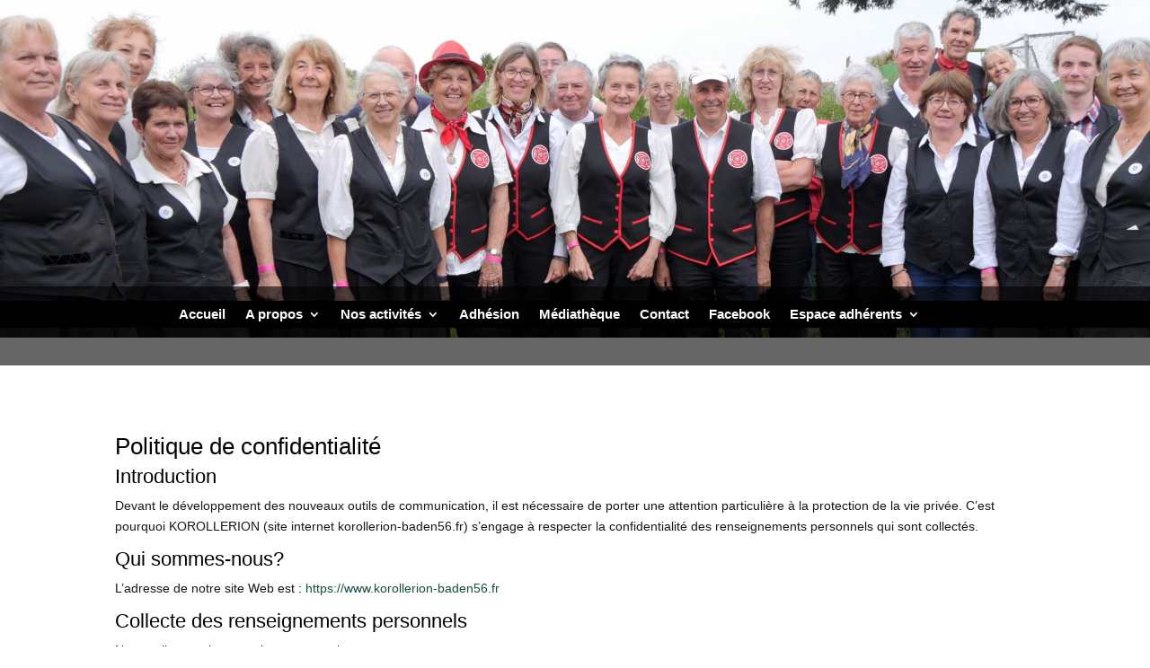

--- FILE ---
content_type: text/css
request_url: http://korollerion-baden56.fr/wp-content/plugins/divicoding-media-grid/styles/style.min.css?ver=1.2.5
body_size: 2122
content:
.dcmg-grid-layout .dcmg-grid-content{-ms-flex-pack:center;justify-content:center}.dcmg-masonry-layout .dcmg-grid-content{opacity:0}.dcmg-masonry-layout .dcmg-gutter{width:0}.dcmg-media-grid-vb.dcmg-masonry-layout .dcmg-grid-content{opacity:1}.dcmg-list-layout .dcmg-grid-item{display:-ms-flexbox;display:flex;-ms-flex-wrap:wrap;flex-wrap:wrap;width:100%}.dcmg-list-layout .dcmg-list-left.dcmg-list-content,.dcmg-list-layout .dcmg-list-right.dcmg-list-content{width:66%}.dcmg-list-layout .dcmg-list-left.dcmg-list-media,.dcmg-list-layout .dcmg-list-right.dcmg-list-media{width:34%}.dcmg-carousel-layout .dcmg-grid-content{overflow:hidden}.dcmg-carousel-layout .dcmg-grid-content .dcmg-carousel-items{-webkit-transition-timing-function:linear;-o-transition-timing-function:linear;transition-timing-function:linear}.dcmg-carousel-layout .dcmg-grid-content .dcmg-carousel-items .dcmg-grid-item{margin:0}.dcmg-carousel-layout .dcmg-grid-content .dcmg-carousel-next:after,.dcmg-carousel-layout .dcmg-grid-content .dcmg-carousel-prev:after{font-family:ETModules;padding:8px;font-size:32px}.dcmg-carousel-layout .dcmg-grid-content .dcmg-carousel-pagination{margin-top:8px;position:relative;bottom:0}.dcmg-carousel-layout .dcmg-grid-content .dcmg-carousel-pagination .swiper-pagination-bullet{opacity:1;margin:4px}.dcmg-carousel-layout .dcmg-grid-content .dcmg-carousel-scrollbar{margin-top:8px;position:relative;height:8px;bottom:0}.dcmg-carousel-layout .dcmg-vb-content{overflow:hidden}.dcmg-carousel-layout .dcmg-vb-content .swiper-wrapper{-webkit-transition-timing-function:linear;-o-transition-timing-function:linear;transition-timing-function:linear}.dcmg-carousel-layout .dcmg-vb-content .swiper-wrapper .dcmg-grid-item{margin:0}.dcmg-grid-layout .dcmg-grid-item{width:calc(25% - 20px)}.dcmg-media-grid .dcmg-filter-hide,.dcmg-media-grid .dcmg-hide,.dcmg-media-grid .dcmg-page-hide{display:none!important}.dcmg-media-grid .dcmg-grid-header{padding:16px}.dcmg-media-grid .dcmg-grid-filters{padding:16px;text-align:center}.dcmg-media-grid .dcmg-grid-filters .dcmg-term-filter{display:inline-block;padding:6px 12px;margin:4px;border:1px solid #d8d8d8;cursor:pointer;-webkit-user-select:none;-moz-user-select:none;-ms-user-select:none;user-select:none}.dcmg-media-grid .dcmg-grid-filters .dcmg-term-filter.dcmg-active[data-id=all]{cursor:not-allowed}.dcmg-media-grid .dcmg-grid-content{display:-ms-flexbox;display:flex;-ms-flex-wrap:wrap;flex-wrap:wrap}.dcmg-media-grid .dcmg-grid-item{position:relative;border:1px solid #d8d8d8}.dcmg-media-grid .dcmg-grid-item[data-mime="image/svg+xml"] img{width:auto}.dcmg-media-grid .dcmg-grid-item .dcmg-item-media{-webkit-box-sizing:border-box;box-sizing:border-box;position:relative;display:-ms-flexbox;display:flex;-ms-flex-align:center;align-items:center;-ms-flex-pack:center;justify-content:center}.dcmg-media-grid .dcmg-grid-item .dcmg-item-media img,.dcmg-media-grid .dcmg-grid-item .dcmg-item-media video{display:block}.dcmg-media-grid .dcmg-grid-item .dcmg-item-media .mejs-overlay-play{background-color:transparent;-webkit-transition:all .5s ease-in-out;-o-transition:all .5s ease-in-out;transition:all .5s ease-in-out}.dcmg-media-grid .dcmg-grid-item .dcmg-item-media .mejs-layers:hover .mejs-overlay-play{background-color:rgba(0,0,0,.6);background-blend-mode:overlay}.dcmg-media-grid .dcmg-grid-item .dcmg-item-data .dcmg-item-meta-data,.dcmg-media-grid .dcmg-grid-item .dcmg-item-data .dcmg-item-terms-tax{padding-left:0;list-style-type:none;padding-bottom:8px}.dcmg-media-grid .dcmg-grid-item .dcmg-item-data .dcmg-item-meta-data .dcmg-file-meta,.dcmg-media-grid .dcmg-grid-item .dcmg-item-data .dcmg-item-meta-data .dcmg-item-term,.dcmg-media-grid .dcmg-grid-item .dcmg-item-data .dcmg-item-terms-tax .dcmg-file-meta,.dcmg-media-grid .dcmg-grid-item .dcmg-item-data .dcmg-item-terms-tax .dcmg-item-term{display:inline}.dcmg-media-grid .dcmg-grid-item .dcmg-item-data .dcmg-item-meta-data .dcmg-file-meta:last-of-type span.dcmg-separator,.dcmg-media-grid .dcmg-grid-item .dcmg-item-data .dcmg-item-meta-data .dcmg-item-term:last-of-type span.dcmg-separator,.dcmg-media-grid .dcmg-grid-item .dcmg-item-data .dcmg-item-terms-tax .dcmg-file-meta:last-of-type span.dcmg-separator,.dcmg-media-grid .dcmg-grid-item .dcmg-item-data .dcmg-item-terms-tax .dcmg-item-term:last-of-type span.dcmg-separator{display:none}.dcmg-media-grid .dcmg-grid-item .et_pb_button_wrapper{display:block;text-align:center;margin-bottom:16px}.dcmg-media-grid .dcmg-grid-item .dcmg-action-button{display:inline-block}.dcmg-media-grid .dcmg-grid-pagination{display:-ms-flexbox;display:flex;-ms-flex-wrap:wrap;flex-wrap:wrap;-ms-flex-pack:center;justify-content:center;-ms-flex-align:center;align-items:center;margin-top:16px}.dcmg-media-grid .dcmg-grid-pagination .dcmg-page{padding:4px 8px;margin:0 2px;min-width:32px;text-align:center}.dcmg-media-grid .dcmg-grid-pagination .dcmg-page:hover{cursor:pointer}.dcmg-media-grid .dcmg-item-title{font-size:22px;line-height:1.4em}.dcmg-media-grid .dcmg-item-caption{font-size:18px;line-height:1.4em}.dcmg-media-grid .dcmg-audio-icon,.dcmg-media-grid .dcmg-docs-icon,.dcmg-media-grid .dcmg-image-icon,.dcmg-media-grid .dcmg-video-icon{margin:8px;display:block}.dcmg-media-grid .dcmg-grid-item:hover .dcmg-item-overlay{z-index:100}.dcmg-media-grid .dcmg-item-overlay{position:absolute;top:0;left:0;right:0;bottom:0;height:100%;z-index:-1;display:block}.dcmg-media-grid .dcmg-item-overlay:hover{cursor:pointer}.dcmg-media-grid .dcmg-item-overlay:hover .dcmg-overlay-icon{z-index:inherit;opacity:1;border:none;font-size:32px}.dcmg-media-grid .dcmg-item-overlay .dcmg-action-overlay{position:absolute;top:0;bottom:0;width:100%;display:-ms-flexbox;display:flex;-ms-flex-align:center;align-items:center;-ms-flex-pack:center;justify-content:center}.dcmg-popup-application #dcmg-popup-template{max-width:1400px;height:80vh}.dcmg-popup-video #dcmg-popup-template{width:-webkit-max-content;width:-moz-max-content;width:max-content;max-width:100%;height:80vh}.dcmg-popup-audio #dcmg-popup-template{max-width:1000px}.dcmg-popup-image #dcmg-popup-template{width:-webkit-max-content;width:-moz-max-content;width:max-content;max-width:100%;height:80vh}#dcmg-popup-template{display:-ms-flexbox;display:flex;-ms-flex-direction:column;flex-direction:column;background-color:#fff;padding:16px;margin:0 auto;width:96%;max-height:80vh;overflow-y:auto}#dcmg-popup-template .dcmg-popup-media{height:100%}#dcmg-popup-template .dcmg-popup-media iframe{width:100%;height:100%;display:block}#dcmg-popup-template .dcmg-popup-media audio,#dcmg-popup-template .dcmg-popup-media img,#dcmg-popup-template .dcmg-popup-media video{display:block;margin:0 auto}#dcmg-popup-template .dcmg-popup-media audio{width:100%}#dcmg-popup-template .dcmg-popup-meta{margin-top:16px;max-width:1080px}@media screen and (min-width:768px) and (max-width:980px){.dcmg-grid-layout .dcmg-grid-item{width:calc(50% - 20px)}.dcmg-list-layout .dcmg-list-left.dcmg-list-media,.dcmg-list-layout .dcmg-list-right.dcmg-list-media{width:25%}.dcmg-list-layout .dcmg-list-left.dcmg-list-content,.dcmg-list-layout .dcmg-list-right.dcmg-list-content{width:75%}}@media screen and (max-width:767px){.dcmg-grid-layout .dcmg-grid-item,.dcmg-list-layout .dcmg-list-left.dcmg-list-content,.dcmg-list-layout .dcmg-list-left.dcmg-list-media,.dcmg-list-layout .dcmg-list-right.dcmg-list-content,.dcmg-list-layout .dcmg-list-right.dcmg-list-media{width:100%}}.et-fb-modules-list li.dcmg_multimedia_grid{background-color:#ffd261!important;color:#000!important}.et-fb-modules-list li.dcmg_multimedia_grid:before{color:#000!important}.et-fb-form__toggle[data-name=dcmg_text] ul.et-fb-subtoggle-tabs-container{display:-ms-flexbox;display:flex;-ms-flex-wrap:wrap;flex-wrap:wrap}.et-fb-form__toggle[data-name=dcmg_text] ul.et-fb-subtoggle-tabs-container .et-fb-subtoggle-tab{width:-webkit-max-content!important;width:-moz-max-content!important;width:max-content!important}.dcmg-grid-layout .dcmg-grid-content{-ms-flex-pack:center;justify-content:center}.dcmg-masonry-layout .dcmg-grid-content{opacity:0}.dcmg-masonry-layout .dcmg-gutter{width:0}.dcmg-media-grid-vb.dcmg-masonry-layout .dcmg-grid-content{opacity:1}.dcmg-list-layout .dcmg-grid-item{display:-ms-flexbox;display:flex;-ms-flex-wrap:wrap;flex-wrap:wrap;width:100%}.dcmg-list-layout .dcmg-list-left.dcmg-list-content,.dcmg-list-layout .dcmg-list-right.dcmg-list-content{width:66%}.dcmg-list-layout .dcmg-list-left.dcmg-list-media,.dcmg-list-layout .dcmg-list-right.dcmg-list-media{width:34%}.dcmg-carousel-layout .dcmg-grid-content{overflow:hidden}.dcmg-carousel-layout .dcmg-grid-content .dcmg-carousel-items{-webkit-transition-timing-function:linear;-o-transition-timing-function:linear;transition-timing-function:linear}.dcmg-carousel-layout .dcmg-grid-content .dcmg-carousel-items .dcmg-grid-item{margin:0}.dcmg-carousel-layout .dcmg-grid-content .dcmg-carousel-next:after,.dcmg-carousel-layout .dcmg-grid-content .dcmg-carousel-prev:after{font-family:ETModules;padding:8px;font-size:32px}.dcmg-carousel-layout .dcmg-grid-content .dcmg-carousel-pagination{margin-top:8px;position:relative;bottom:0}.dcmg-carousel-layout .dcmg-grid-content .dcmg-carousel-pagination .swiper-pagination-bullet{opacity:1;margin:4px}.dcmg-carousel-layout .dcmg-grid-content .dcmg-carousel-scrollbar{margin-top:8px;position:relative;height:8px;bottom:0}.dcmg-carousel-layout .dcmg-vb-content{overflow:hidden}.dcmg-carousel-layout .dcmg-vb-content .swiper-wrapper{-webkit-transition-timing-function:linear;-o-transition-timing-function:linear;transition-timing-function:linear}.dcmg-carousel-layout .dcmg-vb-content .swiper-wrapper .dcmg-grid-item{margin:0}.dcmg-grid-layout .dcmg-grid-item{width:calc(25% - 20px)}.dcmg-media-grid .dcmg-filter-hide,.dcmg-media-grid .dcmg-hide,.dcmg-media-grid .dcmg-page-hide{display:none!important}.dcmg-media-grid .dcmg-grid-header{padding:16px}.dcmg-media-grid .dcmg-grid-filters{padding:16px;text-align:center}.dcmg-media-grid .dcmg-grid-filters .dcmg-term-filter{display:inline-block;padding:6px 12px;margin:4px;border:1px solid #d8d8d8;cursor:pointer;-webkit-user-select:none;-moz-user-select:none;-ms-user-select:none;user-select:none}.dcmg-media-grid .dcmg-grid-filters .dcmg-term-filter.dcmg-active[data-id=all]{cursor:not-allowed}.dcmg-media-grid .dcmg-grid-content{display:-ms-flexbox;display:flex;-ms-flex-wrap:wrap;flex-wrap:wrap}.dcmg-media-grid .dcmg-grid-item{position:relative;border:1px solid #d8d8d8}.dcmg-media-grid .dcmg-grid-item[data-mime="image/svg+xml"] img{width:auto}.dcmg-media-grid .dcmg-grid-item .dcmg-item-media{-webkit-box-sizing:border-box;box-sizing:border-box;position:relative;display:-ms-flexbox;display:flex;-ms-flex-align:center;align-items:center;-ms-flex-pack:center;justify-content:center}.dcmg-media-grid .dcmg-grid-item .dcmg-item-media img,.dcmg-media-grid .dcmg-grid-item .dcmg-item-media video{display:block}.dcmg-media-grid .dcmg-grid-item .dcmg-item-media .mejs-overlay-play{background-color:transparent;-webkit-transition:all .5s ease-in-out;-o-transition:all .5s ease-in-out;transition:all .5s ease-in-out}.dcmg-media-grid .dcmg-grid-item .dcmg-item-media .mejs-layers:hover .mejs-overlay-play{background-color:rgba(0,0,0,.6);background-blend-mode:overlay}.dcmg-media-grid .dcmg-grid-item .dcmg-item-data .dcmg-item-meta-data,.dcmg-media-grid .dcmg-grid-item .dcmg-item-data .dcmg-item-terms-tax{padding-left:0;list-style-type:none;padding-bottom:8px}.dcmg-media-grid .dcmg-grid-item .dcmg-item-data .dcmg-item-meta-data .dcmg-file-meta,.dcmg-media-grid .dcmg-grid-item .dcmg-item-data .dcmg-item-meta-data .dcmg-item-term,.dcmg-media-grid .dcmg-grid-item .dcmg-item-data .dcmg-item-terms-tax .dcmg-file-meta,.dcmg-media-grid .dcmg-grid-item .dcmg-item-data .dcmg-item-terms-tax .dcmg-item-term{display:inline}.dcmg-media-grid .dcmg-grid-item .dcmg-item-data .dcmg-item-meta-data .dcmg-file-meta:last-of-type span.dcmg-separator,.dcmg-media-grid .dcmg-grid-item .dcmg-item-data .dcmg-item-meta-data .dcmg-item-term:last-of-type span.dcmg-separator,.dcmg-media-grid .dcmg-grid-item .dcmg-item-data .dcmg-item-terms-tax .dcmg-file-meta:last-of-type span.dcmg-separator,.dcmg-media-grid .dcmg-grid-item .dcmg-item-data .dcmg-item-terms-tax .dcmg-item-term:last-of-type span.dcmg-separator{display:none}.dcmg-media-grid .dcmg-grid-item .et_pb_button_wrapper{display:block;text-align:center;margin-bottom:16px}.dcmg-media-grid .dcmg-grid-item .dcmg-action-button{display:inline-block}.dcmg-media-grid .dcmg-grid-pagination{display:-ms-flexbox;display:flex;-ms-flex-wrap:wrap;flex-wrap:wrap;-ms-flex-pack:center;justify-content:center;-ms-flex-align:center;align-items:center;margin-top:16px}.dcmg-media-grid .dcmg-grid-pagination .dcmg-page{padding:4px 8px;margin:0 2px;min-width:32px;text-align:center}.dcmg-media-grid .dcmg-grid-pagination .dcmg-page:hover{cursor:pointer}.dcmg-media-grid .dcmg-item-title{font-size:22px;line-height:1.4em}.dcmg-media-grid .dcmg-item-caption{font-size:18px;line-height:1.4em}.dcmg-media-grid .dcmg-audio-icon,.dcmg-media-grid .dcmg-docs-icon,.dcmg-media-grid .dcmg-image-icon,.dcmg-media-grid .dcmg-video-icon{margin:8px;display:block}.dcmg-media-grid .dcmg-grid-item:hover .dcmg-item-overlay{z-index:100}.dcmg-media-grid .dcmg-item-overlay{position:absolute;top:0;left:0;right:0;bottom:0;height:100%;z-index:-1;display:block}.dcmg-media-grid .dcmg-item-overlay:hover{cursor:pointer}.dcmg-media-grid .dcmg-item-overlay:hover .dcmg-overlay-icon{z-index:inherit;opacity:1;border:none;font-size:32px}.dcmg-media-grid .dcmg-item-overlay .dcmg-action-overlay{position:absolute;top:0;bottom:0;width:100%;display:-ms-flexbox;display:flex;-ms-flex-align:center;align-items:center;-ms-flex-pack:center;justify-content:center}.dcmg-popup-application #dcmg-popup-template{max-width:1400px;height:80vh}.dcmg-popup-video #dcmg-popup-template{width:-webkit-max-content;width:-moz-max-content;width:max-content;max-width:100%;height:80vh}.dcmg-popup-audio #dcmg-popup-template{max-width:1000px}.dcmg-popup-image #dcmg-popup-template{width:-webkit-max-content;width:-moz-max-content;width:max-content;max-width:100%;height:80vh}#dcmg-popup-template{display:-ms-flexbox;display:flex;-ms-flex-direction:column;flex-direction:column;background-color:#fff;padding:16px;margin:0 auto;width:96%;max-height:80vh;overflow-y:auto}#dcmg-popup-template .dcmg-popup-media{height:100%}#dcmg-popup-template .dcmg-popup-media iframe{width:100%;height:100%;display:block}#dcmg-popup-template .dcmg-popup-media audio,#dcmg-popup-template .dcmg-popup-media img,#dcmg-popup-template .dcmg-popup-media video{display:block;margin:0 auto}#dcmg-popup-template .dcmg-popup-media audio{width:100%}#dcmg-popup-template .dcmg-popup-meta{margin-top:16px;max-width:1080px}@media screen and (min-width:768px) and (max-width:980px){.dcmg-grid-layout .dcmg-grid-item{width:calc(50% - 20px)}.dcmg-list-layout .dcmg-list-left.dcmg-list-media,.dcmg-list-layout .dcmg-list-right.dcmg-list-media{width:25%}.dcmg-list-layout .dcmg-list-left.dcmg-list-content,.dcmg-list-layout .dcmg-list-right.dcmg-list-content{width:75%}}@media screen and (max-width:767px){.dcmg-grid-layout .dcmg-grid-item,.dcmg-list-layout .dcmg-list-left.dcmg-list-content,.dcmg-list-layout .dcmg-list-left.dcmg-list-media,.dcmg-list-layout .dcmg-list-right.dcmg-list-content,.dcmg-list-layout .dcmg-list-right.dcmg-list-media{width:100%}}

--- FILE ---
content_type: text/css
request_url: http://korollerion-baden56.fr/wp-content/themes/divi-child/style.css?ver=4.14.7
body_size: 327
content:
/*
 Theme Name:     Divi Child
 Theme URI:      https://www.elegantthemes.com/gallery/divi/
 Description:    Divi Child Theme
 Author:         Elegant Themes
 Author URI:     https://www.elegantthemes.com
 Template:       Divi
 Version:        1.0.0
*/


h3#order_review_heading {
    margin-top: 50px;
}

a.showcoupon {
    text-decoration: underline;
}

/* @media only screen and (min-width: 768px) and (max-width: 980px)
.et_pb_section_0_tb_header, .et_pb_section_1_tb_header, .et_pb_column_6_tb_header {
    display: none!important;
} */




--- FILE ---
content_type: text/javascript
request_url: http://korollerion-baden56.fr/wp-content/plugins/divi-machine/includes/modules/divi-ajax-filter/js/divi-filter-loadmore.min.js?ver=1.8
body_size: 1961
content:
jQuery(function (t) { var a = !1, e = !1; function i(i) { var r; i.preventDefault(); var d = "on"; t(i.target).hasClass("dmach-loadmore") ? r = t(i.target) : (r = t(".filtered-posts-cont"), d = "off"); var o = r.parent().find(".divi-filter-archive-loop"), n = o.attr("data-layoutid"), s = o.attr("data-posttype"), l = o.attr("data-noresults"), c = o.attr("data-sortorder"), p = o.attr("data-sortasc"), u = o.attr("data-gridstyle"), v = o.attr("data-columnscount"), f = o.attr("data-postnumber"), m = o.attr("data-btntext"), _ = o.attr("data-btntext_loading"), g = o.attr("data-resultcount"), h = o.attr("data-countposition"), y = parseInt(o.attr("data-current-page")), j = (parseInt(o.attr("data-max-page")), o.attr("data-filter-var")), w = o.find(".divi-loadmore").attr("data-icon"), b = o.attr("data-has-map"), x = o.attr("data-map-selector"), Q = o.attr("data-map-marker-layout"), k = o.attr("data-link_wholegrid"), C = { action: "divi_filter_loadmore_ajax_handler", query: j, page: y, layoutid: n, posttype: s, noresults: l, sortorder: c, sortasc: p, gridstyle: u, columnscount: v, resultcount: g, countposition: h, postnumber: f, loadmoretext: m, loadmore_icon: w, link_wholegrid: k, is_loadmore: d, has_map: b, map_selector: x, marker_layout: Q }; t.ajax({ url: loadmore_ajax_object.ajax_url, data: C, type: "POST", beforeSend: function (t) { if ("on" == d) r.text(_); else { var a = jQuery(".filtered-posts-cont").attr("data-ajaxload-anim"); r.parent().append('<div class="loadmore-ajax-loading ' + a + '"><div class="lines"><div class="line"></div><div class="line"></div><div class="line"></div></div><div class="spinner donut-cont"><div class="donut"></div></div><div class="spinner donutmulti-cont"><div class="donut multi"></div></div><div class="spinner ripple-cont"><div class="ripple"></div></div></div>') } o.closest(".filtered-posts-cont").find(".filtered-posts-loading").prepend('<div class="ajax-loading"><div class="lines"><div class="line"></div><div class="line"></div><div class="line"></div></div><div class="spinner donut-cont"><div class="donut"></div></div><div class="spinner donutmulti-cont"><div class="donut multi"></div></div><div class="spinner ripple-cont"><div class="ripple"></div></div></div>') }, success: function (i) { if (a = !1, i) { var d = t(i.posts); r.hasClass("dmach-loadmore") ? r.text(m) : (r.parent().find(".loading").remove(), r.parent().find(".loadmore-ajax-loading").remove()), r.parent().find(".loop-grid").eq(0).append(d), r.parent().find(".divi-filter-archive-loop").append(i.css_output), o.closest(".filtered-posts-cont").find(".filtered-posts-loading").find(".ajax-loading").remove(); var n = r.parent(); if (n.find(".divi-filter-result-count").length > 0 && n.find(".divi-filter-result-count").remove(), i.bc_result_count && r.parent().find(".woocommerce-result-count").length > 0 && r.parent().find(".woocommerce-result-count").html(i.bc_result_count), r.hasClass("dmach-loadmore") && r.remove(), i.after_post && n.append(i.after_post), jQuery(".single_add_to_cart_button").addClass("ajax_add_to_cart"), "undefined" != typeof ajax_disabled_products_class && t("." + ajax_disabled_products_class + " .single_add_to_cart_button").removeClass("ajax_add_to_cart"), o.attr("data-current-page", y + 1), "function" == typeof resizeAllGridItems) { var s = d.find("img").length; d.find("img").one("load", function () { 0 == --s && resizeAllGridItems() }).each(function () { this.complete && jQuery(this).trigger("load") }) } if ("function" == typeof get_post_popup && get_post_popup(), o.find(".grid-col").find(".gallery_vars").length > 0) { var l = o.find(".grid-col").find(".gallery_vars").attr("data-gallery_vars"), c = o.find(".grid-col").find(".gallery_vars").attr("data-gallery_type"); if (l = "{" + (l = (l = (l = l.replace(/,\s*$/, "")).replace(/,/g, ", ")).replace(/'/g, '"')) + "}", l = JSON.parse(l), jQuery(".et_pb_de_mach_acf_slider_containter").each(function (t, a) { jQuery(this).slick("unslick"), jQuery(this).slick(l) }), "gallery" == c) { var p = o.find(".grid-col").find(".gallery_vars").attr("data-gallery_nav"); p = "{" + (p = (p = (p = p.replace(/,\s*$/, "")).replace(/,/g, ", ")).replace(/'/g, '"')) + "}", (p = JSON.parse(p)).asNavFor = ".et_pb_de_mach_acf_slider_containter", p.focusOnSelect = !0, jQuery(".et_pb_de_mach_acf_slider_containter_nav").each(function (t, a) { jQuery(this).slick("unslick"), jQuery(this).slick(p) }) } } i.map_data && jQuery(x).length > 0 && jQuery(x).each(function () { var t = jQuery(this); jQuery.each(i.map_data, function (a, e) { t.append('<div class="et_pb_map_pin" data-lat="' + e.lat + '" data-lng="' + e.lng + '" data-title="' + e.title + '"><div class="infowindow">' + e.infoview + "</div></div>") }), et_pb_map_init(t) }), jQuery.fn.fitVids && jQuery("#main-content").fitVids({ customSelector: "iframe[src^='http://www.hulu.com'], iframe[src^='http://www.dailymotion.com'], iframe[src^='http://www.funnyordie.com'], iframe[src^='https://embed-ssl.ted.com'], iframe[src^='http://embed.revision3.com'], iframe[src^='https://flickr.com'], iframe[src^='http://blip.tv'], iframe[src^='http://www.collegehumor.com']" }), jQuery.event.trigger({ type: "divi_filter_completed" }), "" == i.posts && (e = !0) } else r.hasClass("dmach-loadmore") && r.remove() } }) } t(document).on("click", ".dmach-loadmore", function (t) { i(t) }), "infinite" == t(".divi-filter-archive-loop.main-loop").data("loadmore") && t(window).scroll(function (r) { var d = t(".divi-filter-archive-loop.main-loop"), o = d.offset(); parseInt(d.attr("data-current-page")) < parseInt(d.attr("data-max-page")) && t(window).scrollTop() > o.top + d.outerHeight(!0) - t(window).height() && !a && !e && (a = !0, i(r)) }) });